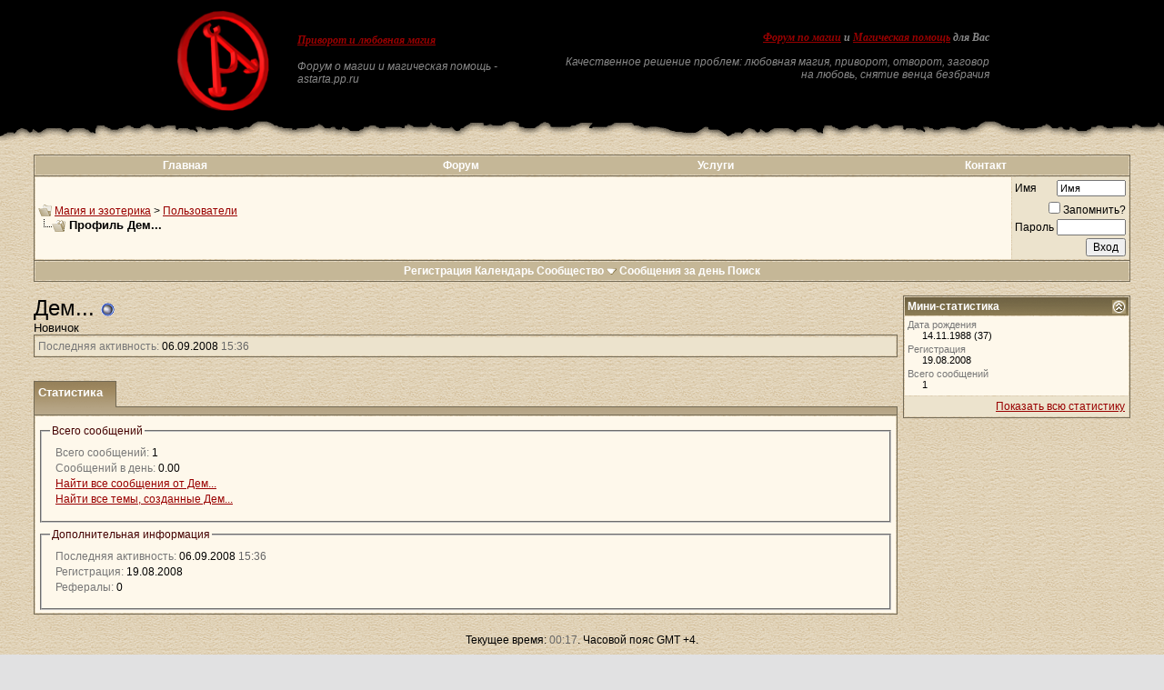

--- FILE ---
content_type: text/html; charset=windows-1251
request_url: http://astarta.pp.ru/forum/member.php?s=4b09b795649471440982ea79267c7656&u=10606
body_size: 9273
content:
<!DOCTYPE html PUBLIC "-//W3C//DTD XHTML 1.0 Transitional//EN" "http://www.w3.org/TR/xhtml1/DTD/xhtml1-transitional.dtd">
<!-- BEGIN TEMPLATE: MEMBERINFO -->

<html xmlns="http://www.w3.org/1999/xhtml" dir="ltr" lang="ru">
<head>
<!-- BEGIN TEMPLATE: headinclude -->
<meta http-equiv="Content-Type" content="text/html; charset=windows-1251" />
<meta name=viewport content="width=device-width, initial-scale=1">
<meta name="generator" content="vBulletin 3.8.7" />

<meta name="keywords" content="Приворот, Магия, Черная, Белая, Порча, Остуда, Отсушка, Отворот, Проклятие, Сглаз, Заговор, Колдовство, Сниятие, Установка, Защита, Зла, Добра, Каббала, Вуду, Гадание, Таро, Предсказание, Гороскоп, Талисман, Любовь" />
<meta name="description" content="Форум по магии, обсуждение всех разновидностей магии: любовная магия и приворот. Ритуал отворот и разновидности черной магии. Белая магия для помощи близким и себе, все виды воздействий. Магические услуги и различная магическая помощь. Сборник книги о магии. Сонник и заговоры на любовь. Хиромантия. Чат по магии." />


<!-- CSS Stylesheet -->

<!-- CSS Stylesheet -->
<style type="text/css" id="vbulletin_css">
/**
* vBulletin 3.8.7 CSS
* Style: 'Astarta style'; Style ID: 3
*/
body
{
	background: #E1E1E2 url(images/astarta_style/gradients/fon.gif);
	color: #000000;
	font: 12px georgia, verdana, geneva, lucida, 'lucida grande', arial, helvetica, sans-serif;
	margin: 0px 0px 0px 0px;
	padding: 0px;
}
a:link, body_alink
{
	color: #990000;
}
a:visited, body_avisited
{
	color: #990000;
}
a:hover, a:active, body_ahover
{
	color: #FF0000;
}
td, th, p, li
{
	font: 12px georgia, verdana, geneva, lucida, 'lucida grande', arial, helvetica, sans-serif;
}
.tborder
{
	color: #000000;
	border: 1px solid #736A55;
}
.tcat
{
	background: #9A885D url(images/astarta_style/gradients/gradient_tcat.gif) repeat-x top left;
	color: #FFFFFF;
	font: bold 12px georgia, verdana, geneva, lucida, 'lucida grande', arial, helvetica, sans-serif;
}
.tcat a:link, .tcat_alink
{
	color: #ffffff;
	text-decoration: none;
}
.tcat a:visited, .tcat_avisited
{
	color: #ffffff;
	text-decoration: none;
}
.tcat a:hover, .tcat a:active, .tcat_ahover
{
	color: #FFFF66;
	text-decoration: underline;
}
.thead
{
	background: #9A885D url(images/astarta_style/gradients/gradient_thead.gif) repeat-x top left;
	color: #FFFFFF;
	font: bold 12px georgia, tahoma, verdana, geneva, lucida, 'lucida grande', arial, helvetica, sans-serif;
}
.thead a:link, .thead_alink
{
	color: #FFFFFF;
}
.thead a:visited, .thead_avisited
{
	color: #FFFFFF;
}
.thead a:hover, .thead a:active, .thead_ahover
{
	color: #FFFF00;
}
.tfoot
{
	background: #736A55;
	color: #E0E0E0;
}
.tfoot a:link, .tfoot_alink
{
	color: #E0E0E0;
}
.tfoot a:visited, .tfoot_avisited
{
	color: #E0E0E0;
}
.tfoot a:hover, .tfoot a:active, .tfoot_ahover
{
	color: #FFFF66;
}
.alt1, .alt1Active
{
	background: #FEF8EB;
	color: #000000;
}
.alt2, .alt2Active
{
	background: #ECE3CD;
	color: #000000;
}
.inlinemod
{
	background: #FFFFCC;
	color: #000000;
}
.wysiwyg
{
	background: #FEF8EB;
	color: #000000;
	font: 12px georgia, verdana, geneva, lucida, 'lucida grande', arial, helvetica, sans-serif;
	margin: 5px 10px 10px 10px;
	padding: 0px;
}
textarea, .bginput
{
	font: 12px georgia, verdana, geneva, lucida, 'lucida grande', arial, helvetica, sans-serif;
}
.bginput option, .bginput optgroup
{
	font-size: 12px;
	font-family: georgia, verdana, geneva, lucida, 'lucida grande', arial, helvetica, sans-serif;
}
.button
{
	font: 12px georgia, verdana, geneva, lucida, 'lucida grande', arial, helvetica, sans-serif;
}
select
{
	font: 12px georgia, verdana, geneva, lucida, 'lucida grande', arial, helvetica, sans-serif;
}
option, optgroup
{
	font-size: 12px;
	font-family: georgia, verdana, geneva, lucida, 'lucida grande', arial, helvetica, sans-serif;
}
.smallfont
{
	font: 12px georgia, verdana, geneva, lucida, 'lucida grande', arial, helvetica, sans-serif;
}
.time
{
	color: #666666;
}
.navbar
{
	font: 12px georgia, verdana, geneva, lucida, 'lucida grande', arial, helvetica, sans-serif;
}
.highlight
{
	color: #FF0000;
	font-weight: bold;
}
.fjsel
{
	background: #948155;
	color: #E0E0E0;
}
.fjdpth0
{
	background: #F7F7F7;
	color: #000000;
}
.panel
{
	background: #F7F3E8 url(images/astarta_style/gradients/gradient_panel.gif) repeat-x top left;
	color: #000000;
	padding: 10px;
	border: 2px outset;
}
.panelsurround
{
	background: #E9E4D9 url(images/astarta_style/gradients/gradient_panelsurround.gif) repeat-x top left;
	color: #000000;
}
legend
{
	color: #440000;
	font: 12px georgia, tahoma, verdana, geneva, lucida, 'lucida grande', arial, helvetica, sans-serif;
}
.vbmenu_control
{
	background: #C5B797;
	color: #FFFFFF;
	font: bold 12px georgia, tahoma, verdana, geneva, lucida, 'lucida grande', arial, helvetica, sans-serif;
	padding: 3px 6px 3px 6px;
}
.vbmenu_control a:link, .vbmenu_control_alink
{
	color: #FFFFFF;
	text-decoration: none;
}
.vbmenu_control a:visited, .vbmenu_control_avisited
{
	color: #FFFFFF;
	text-decoration: none;
}
.vbmenu_control a:hover, .vbmenu_control a:active, .vbmenu_control_ahover
{
	color: #FFFFFF;
	text-decoration: underline;
}
.vbmenu_popup
{
	background: #FFFFFF;
	color: #000000;
	border: 1px solid #0B198C;
}
.vbmenu_option
{
	background: #DAD1BC;
	color: #000000;
	font: 12px georgia, verdana, geneva, lucida, 'lucida grande', arial, helvetica, sans-serif;
	white-space: nowrap;
	cursor: pointer;
}
.vbmenu_option a:link, .vbmenu_option_alink
{
	color: #330000;
	text-decoration: none;
}
.vbmenu_option a:visited, .vbmenu_option_avisited
{
	color: #330000;
	text-decoration: none;
}
.vbmenu_option a:hover, .vbmenu_option a:active, .vbmenu_option_ahover
{
	color: #FFFFFF;
	text-decoration: none;
}
.vbmenu_hilite
{
	background: #9F906E;
	color: #FFFFFF;
	font: 12px georgia, verdana, geneva, lucida, 'lucida grande', arial, helvetica, sans-serif;
	white-space: nowrap;
	cursor: pointer;
}
.vbmenu_hilite a:link, .vbmenu_hilite_alink
{
	color: #FFFFFF;
	text-decoration: none;
}
.vbmenu_hilite a:visited, .vbmenu_hilite_avisited
{
	color: #FFFFFF;
	text-decoration: none;
}
.vbmenu_hilite a:hover, .vbmenu_hilite a:active, .vbmenu_hilite_ahover
{
	color: #FFFFFF;
	text-decoration: none;
}
/* ***** styling for 'big' usernames on postbit etc. ***** */
.bigusername { font-size: 14pt; }

/* ***** small padding on 'thead' elements ***** */
td.thead, th.thead, div.thead { padding: 4px; }

/* ***** basic styles for multi-page nav elements */
.pagenav a { text-decoration: none; }
.pagenav td { padding: 2px 4px 2px 4px; }

/* ***** de-emphasized text */
.shade, a.shade:link, a.shade:visited { color: #777777; text-decoration: none; }
a.shade:active, a.shade:hover { color: #FF4400; text-decoration: underline; }
.tcat .shade, .thead .shade, .tfoot .shade { color: #DDDDDD; }

/* ***** define margin and font-size for elements inside panels ***** */
.fieldset { margin-bottom: 6px; }
.fieldset, .fieldset td, .fieldset p, .fieldset li { font-size: 11px; }
BODY { MARGIN: 0px; COLOR: black; FONT-FAMILY: times new roman, serif;}
.my { FONT-FAMILY: Georgia; FONT-SIZE: 12px;}
.top_phrase { FONT-FAMILY:Verdana;FONT-WEIGHT:bold;FONT-SIZE:11px;COLOR:#888888;}
.fonup { background-color: #000000; background-image: url(images/astarta_style/gradients/fon_top.gif); background-repeat: repeat-x; background-position: bottom left;}
.fondown { background-color: #ffffff; background-image: url(images/astarta_style/gradients/fon_bottom.gif); background-repeat: repeat-x; background-position: top left;}
</style>
<link rel="stylesheet" type="text/css" href="clientscript/vbulletin_important.css?v=387" />


<!-- / CSS Stylesheet -->

<script type="text/javascript" src="clientscript/yui/yahoo-dom-event/yahoo-dom-event.js?v=387"></script>
<script type="text/javascript" src="clientscript/yui/connection/connection-min.js?v=387"></script>
<script type="text/javascript">
<!--
var SESSIONURL = "s=27b0220e01a0d4b82d88b67fdc4c80ea&";
var SECURITYTOKEN = "guest";
var IMGDIR_MISC = "images/astarta_style/misc";
var vb_disable_ajax = parseInt("0", 10);
// -->
</script>
<script type="text/javascript" src="clientscript/vbulletin_global.js?v=387"></script>
<script type="text/javascript" src="clientscript/vbulletin_menu.js?v=387"></script>


	<link rel="alternate" type="application/rss+xml" title="Магия и эзотерика RSS Feed" href="external.php?type=RSS2" />
	

<!-- END TEMPLATE: headinclude -->


<!-- BEGIN TEMPLATE: memberinfo_css -->
<style type="text/css" id="memberinfo_css">
<!--
#content_container {
	width:100%;
	float:left;
	margin-right:-256px;
}
#content {
	margin-right:256px;
}
#sidebar_container {
	width:250px;
	float:right;
}

.list_no_decoration {
	list-style-type:none;
	margin:0px;
	padding:0px;
}

div.fixed_width_avatar {
	text-align:center;
	width:60px;
}

/**
* Memberinfo Small
*/
li.memberinfo_small {
	margin-top:6px;
}
li.memberinfo_small div.fixed_width_avatar {
	margin-right:6px;
}
li.memberinfo_small div.info_bar, #friends li.memberinfo_small div.info_bar {
	border-width:1px 0px 0px 0px;
	margin-bottom:6px;
}
li.memberinfo_small div.info_bar ul {
	padding:6px;
}
li.memberinfo_small ul.friend_im_list li {
	display:inline;
	margin-right:3px;
}
li.memberinfo_small ul.friend_im_list img {
	vertical-align:middle;
}

/**
* Memberinfo Tiny
*/
li.memberinfo_tiny {
	height:105px;
	width:75px;
	overflow:hidden;
	float:left;
	text-align:center;
	margin:1px;
}

/**
* Tabs and Blocks
*/
.content_block {
	margin-bottom:6px;
	padding:1px;
}
.content_block .block_row {
	padding:3px;
	margin:1px 0px 0px 0px;
}
.content_block .block_title {
	padding:3px;
	margin:0px 0px 0px 0px;
}
/*.content_block h4.thead, .content_block .block_title {
	padding:4px;
	margin:1px 0px 0px 0px;
}*/
.content_block .block_footer {
	text-align:right;
	padding:4px;
	margin:1px 0px 0px 0px;
}
a.collapse_gadget {
	float:right;
}

/**
* Popup Menus Built With List Markup
*/
ul.vbmenu_popup li {
	padding:4px;
	margin:0px 1px 1px 1px;
	white-space:nowrap;
}
ul.vbmenu_popup li.first {
	margin:1px;
}
ul.vbmenu_popup li.notext {
	font-size:1px;
}

/**
* Override Menu CSS for 'Send Message' Menu
*/
#minicontact_menu li.vbmenu_option, #minicontact_menu li.vbmenu_hilite {
	padding:0px;
	padding-right:4px;
}
#minicontact_menu li.vbmenu_option img, #minicontact_menu li.vbmenu_hilite img {
	padding:4px;
}

/**
* Profile Field List Title / Value Pairs
*/
dl.profilefield_list dd {
	margin-bottom:3px;
	margin-left:16px;
}

/**
* Sidebar profile field blocks
*/
#sidebar_container dl.profilefield_list {
	font-size:11px;
}

/**
* Top Panel
*/
#main_userinfo {
	margin-bottom:20px;
}
#main_userinfo #profilepic_cell {
	 border-bottom-width:0px;
	 padding:4px;
}
#main_userinfo .profilepic_adjacent {
	padding-left:6px;
}
#main_userinfo h1 {
	font-size:18pt;
	font-weight:normal;
	margin:0px;
}
#main_userinfo h2 {
	font-size:10pt;
	font-weight:normal;
	margin:0px;
}
#reputation_rank {
	float:right;
}
#reputation {
	margin-bottom:6px;
	text-align:right;
}
#rank {
	margin-bottom:6px;
	text-align:right;
}
#send_message_cell {
	padding-bottom:6px;
	text-align:right;
}
#link_bar ul {
	padding:4px;
}
#link_bar li.thead {
	float:left;
	margin-right:10px;
	white-space:nowrap;
	font-weight:normal;
	background:transparent;
}
#link_bar a {
	text-decoration:none;
}
#link_bar a:hover {
	text-decoration:underline;
}
#activity_info {
	border-top-width:0px;
}
#activity_info div.alt2 {
	padding:4px;
}
#link_bar #usercss_switch_link {
	float:right;
	margin-left:3px;
	margin-right:0px;
}

/**
* Visitor Messaging Tab
*/

#qc_error_div {
	text-align:left;
	margin-bottom:6px;
}
#qc_error_header {
	font-weight:bold;
}
#qc_error_okay {
	text-align:right;
}

#message_form {
	display:block;
	margin:0px;
}
#message_form textarea {
	width:98%;
	height:50px;
}
#message_form div.messagetext {
	text-align:left;
}
#message_form div.allowed_bbcode {
	float:left;
}
#message_form div.submit_button {
	text-align:right;
}

#visitor_messaging #inlinemodsel {
	float:right;
}

#visitor_messaging #view_my_conversation_link {
	float:right;
	text-decoration:none;
}

#visitor_message_inlinemod_form {
	margin:0px;
	display:block;
}

#message_list {
	border:none;
}
#message_list li {
	margin-bottom:6px;
}
#message_list div.fixed_width_avatar {
	margin-right:6px;
	float:left;
}
#message_list div.visitor_message_avatar_margin {
	margin-left:66px;
}
#message_list div.info_bar {
	border-width:1px 0px 0px 0px;
	margin-bottom:6px;
}
#message_list div.info_bar div.alt2 {
	padding:6px;
}
#message_list div.info_bar a.username {
	/*font-weight:bold;*/
}
#message_list .visitor_message_date {
	float:right;
}
#message_list .group_message_date {
	float:right;
}
#message_list .inlinemod_checkbox {
	float:right;
}
#message_list div.visitor_message_body {
	overflow:auto;
}
#message_list ul.controls {
	margin-top:6px;
	text-align:right;
}
#message_list ul.controls li {
	display:inline;
	margin-left:6px;
}
#message_list ul.controls a:link, #message_list ul.controls a:visited {
	text-decoration:none;
}
#message_list .deletedmessage{
	float: left
}

/**
* About Me Tab
*/
#aboutme li.profilefield_category {
	font-weight:bold;
	margin-top:6px;
}
#aboutme dl.profilefield_list {
	font-weight:normal;
	margin:6px 16px 0px 16px;
}
#aboutme dl.profilefield_list dd {
	margin-bottom:6px;
	margin-left:0px;
}
#aboutme #signature {
	width:100%;
	overflow:auto;
}
#aboutme #simple_aboutme_link {
	text-align: right;
	display: block;
}

/**
* About Me Tab (Alternative)
*/
#aboutme2 dl.profilefield_list dd {
	margin-bottom:6px;
	margin-left:0px;
}

/**
* Statistics Tab
*/
#stats fieldset.statistics_group {
	margin-top:6px;
}
#stats fieldset.statistics_group ul {
	padding:6px;
}
#stats fieldset.statistics_group ul li {
	margin-bottom:3px;
}

/**
* Statistics Tab (Alternative)
*/
#statistics2 ul.statistics_group li {
	margin-bottom:3px;
}

/**
* Friends Tab
*/
#friends a.edit_friends_link {
	float:right;
}
#friends_mini a.edit_friends_link {
	float:right;
	margin-left:10px;
}

/**
* Infractions Tab
*/
div#infractions.content_block {
	padding:0px;
}

/**
* Contact Info Tab
*/
#contactinfo fieldset {
	margin-bottom:6px;
}
#contactinfo div.fieldset_padding {
	padding:6px;
}
#contactinfo #messaging_list li {
	margin-bottom:3px;
	margin-right:16px;
	float:left;
	white-space:nowrap;
}
#contactinfo #instant_messaging_list li {
	margin-top:6px;
	margin-right:6px;
	position:relative;
}
#contactinfo #instant_messaging_list .im_img_link {
	vertical-align: middle;
}
#contactinfo #instant_messaging_list .im_txt_link {
	position:absolute;
	left:75px;
}
#contactinfo #additional_contact_details dd {
	margin-left:0px;
	margin-bottom:6px;
}

/**
* Albums Block
*/
#albums_mini_list li {
	text-align:center;
	margin-bottom:6px;
}

/**
* Mini Friends Block
*/

#friends_mini_list a.username {
	display:block;
	margin-top:3px;
}
#friends_mini div.friends_counter {
	padding-bottom:6px;
}

/**
* Groups Block
*/
span.group_count {
	float:right;
}
ul.group_list {
	margin:6px 0px 0px 6px;
}
ul.group_list li {
	display:inline;
	margin-right:3px;
}
#public_usergroup_list a:link, #public_usergroup_list a:visited {
	text-decoration:none;
}

/**
* Traffic Block
*/
ol.last_visitors_list {
	margin:0px;
	margin-top:6px;
}
ol.last_visitors_list li {
	display:inline;
	margin-right:3px;
}


-->
</style>
<!-- END TEMPLATE: memberinfo_css -->
<style type="text/css" id="vbulletin_tabctrl_css">
@import url("clientscript/vbulletin_tabctrl.css?v=387");

</style>

<script type="text/javascript" src="clientscript/vbulletin_tabctrl.js?v=387"></script>
<script type="text/javascript" src="clientscript/vbulletin_quick_edit_generic.js?v=387"></script>
<script type="text/javascript" src="clientscript/vbulletin_quick_edit_visitormessage.js?v=387"></script>

<title>Магия и эзотерика - Просмотр профиля: Дем...</title>


<script type="text/javascript">
<!--
vbphrase['server_failed_respond_try_again'] = "Ответ от сервера не получен. Пожалуйста, попробуйте снова.";
vbphrase['edit_value'] = "Редактировать значение";


-->
</script>

</head>
<body>

<!-- BEGIN TEMPLATE: header -->
<!-- logo -->
<table width="100%" height="100%" align="center" cellSpacing=0 cellPadding=0 border=0>
  <tr>
    <td class="fonup" valign="top" align="middle" background="images/astarta_style/gradients/fon_top.gif" height="155">
      <table width="70%" height="155" align="center" cellSpacing="0" cellPadding="0" border="0">
        <tr><td height="10"></td></tr>
        <tr>
		<td class="top_phrase" width="115" vAlign="top">
		  
		  <a href="index.php?s=27b0220e01a0d4b82d88b67fdc4c80ea"><img src="/img/logo.gif" width="105" height="113" border="0" alt="Магия и эзотерика" /></a>
		  
		  </td>
		  
		  <td class="top_phrase" width="245" vAlign="top" align="left">
		  
		  <br /><p align="left"><h1><span style="font-size: 12px; font-style:italic"><b><a href="/">Приворот и любовная магия</a></b></span></h1></p>
		  
		  <p><i>Форум о магии и магическая помощь - astarta.pp.ru</i></p>
		  
		  </td>
          
		  <td class="top_phrase" width=400 align="right" valign="top">
		  
		  <br /><br /><span style="font-size: 12px; font-style:italic"><b><a href="index.php">Форум по магии</a> и <a href="magic.php">Магическая помощь</a> для Вас</b></span>
		  
		  <p><i>Качественное решение проблем: любовная магия, приворот, отворот, заговор на любовь, снятие венца безбрачия</i></p>
          
          
		  </td>
        </tr>
      </table>
    </td>
  </tr>
</table>
<!-- /logo -->

<!-- content table -->
<!-- BEGIN TEMPLATE: spacer_open -->
<!-- open content container -->

<div align="center">
	<div class="page" style="width:95%; text-align:left">
		<div style="padding:0px 5px 0px 5px" align="left">

<!-- END TEMPLATE: spacer_open -->



<!-- BEGIN TEMPLATE: ad_header_end -->

<!-- END TEMPLATE: ad_header_end -->
<!-- END TEMPLATE: header -->
<!-- BEGIN TEMPLATE: navbar -->
<br />
<!-- nav buttons bar -->
<div class="tborder" style="padding:1px; border-bottom-width:0px">
	<table cellpadding="0" cellspacing="0" border="0" width="100%" align="center">
	<tr align="center">
<td class="vbmenu_control"><a href="http://astarta.pp.ru">Главная</a></td>
<td class="vbmenu_control"><a href="http://astarta.pp.ru/forum">Форум</a></td>
<td class="vbmenu_control"><a href="/forum/magic.php">Услуги</a></td>
<td class="vbmenu_control"><a href="/forum/forkont.php">Контакт</a></td>
		</tr>
	</table>
</div>
<!-- / nav buttons bar -->
<!-- breadcrumb, login, pm info -->
<table class="tborder" cellpadding="3" cellspacing="1" border="0" width="100%" align="center">
<tr>
	<td class="alt1" width="100%">
		
			<table cellpadding="0" cellspacing="0" border="0">
			<tr valign="bottom">
				<td><a href="#" onclick="history.back(1); return false;"><img src="images/astarta_style/misc/navbits_start.gif" alt="Вернуться" border="0" /></a></td>
				<td>&nbsp;</td>
				<td width="100%"><span class="navbar"><a href="index.php?s=27b0220e01a0d4b82d88b67fdc4c80ea" accesskey="1">Магия и эзотерика</a></span> <!-- BEGIN TEMPLATE: navbar_link -->

	<span class="navbar">&gt; <a href="memberlist.php?s=27b0220e01a0d4b82d88b67fdc4c80ea">Пользователи</a></span>


<!-- END TEMPLATE: navbar_link --></td>
			</tr>
			<tr>
				<td class="navbar" style="font-size:10pt; padding-top:1px" colspan="3"><a href="/forum/member.php?s=4b09b795649471440982ea79267c7656&amp;u=10606"><img class="inlineimg" src="images/astarta_style/misc/navbits_finallink_ltr.gif" alt="Перезагрузить страницу" border="0" /></a> <strong><!-- BEGIN TEMPLATE: navbar_link -->

	Профиль Дем...


<!-- END TEMPLATE: navbar_link --></strong></td>
			</tr>
			</table>
		
	</td>

	<td class="alt2" nowrap="nowrap" style="padding:0px">
		<!-- login form -->
		<form action="login.php?do=login" method="post" onsubmit="md5hash(vb_login_password, vb_login_md5password, vb_login_md5password_utf, 0)">
		<script type="text/javascript" src="clientscript/vbulletin_md5.js?v=387"></script>
		<table cellpadding="0" cellspacing="3" border="0">
		<tr>
			<td class="smallfont" style="white-space: nowrap;"><label for="navbar_username">Имя</label></td>
			<td><input type="text" class="bginput" style="font-size: 11px" name="vb_login_username" id="navbar_username" size="10" accesskey="u" tabindex="101" value="Имя" onfocus="if (this.value == 'Имя') this.value = '';" /></td>
		</tr>
<tr ALIGN=RIGHT>
<td colspan="2" class="smallfont" nowrap="nowrap"><label for="cb_cookieuser_navbar"><input type="checkbox" name="cookieuser" value="1" tabindex="103" id="cb_cookieuser_navbar" accesskey="c" />Запомнить?</label></td>
		</tr>
		<tr>
			<td class="smallfont"><label for="navbar_password">Пароль</label></td>
			<td><input type="password" class="bginput" style="font-size: 11px" name="vb_login_password" id="navbar_password" size="10" tabindex="102" /></td>
</tr>
<tr ALIGN=RIGHT>
			<td colspan="2"><input type="submit" class="button" value="Вход" tabindex="104" title="Введите ваше имя пользователя и пароль, чтобы войти, или нажмите кнопку 'Регистрация', чтобы зарегистрироваться." accesskey="s" /></td>
		</tr>
		</table>
		<input type="hidden" name="s" value="27b0220e01a0d4b82d88b67fdc4c80ea" />
		<input type="hidden" name="securitytoken" value="guest" />
		<input type="hidden" name="do" value="login" />
		<input type="hidden" name="vb_login_md5password" />
		<input type="hidden" name="vb_login_md5password_utf" />
		</form>
		<!-- / login form -->
	</td>

</tr>
</table>
<!-- / breadcrumb, login, pm info -->

<!-- nav buttons bar -->
<div class="tborder" style="padding:1px; border-top-width:0px">
	<table width="100%" cellpadding="0" cellspacing="0" border="0" align="center">
	<tr align="center">
	<td class="vbmenu_control">
		
		
			<a href="register.php?s=27b0220e01a0d4b82d88b67fdc4c80ea" rel="nofollow">Регистрация</a>
		
		
		<a href="calendar.php?s=27b0220e01a0d4b82d88b67fdc4c80ea">Календарь</a>
		
			<a id="community" href="/forum/member.php?u=10606&amp;nojs=1#community" rel="nofollow" accesskey="6">Сообщество</a> <script type="text/javascript"> vbmenu_register("community"); </script>
		
		
			
				
				<a href="search.php?s=27b0220e01a0d4b82d88b67fdc4c80ea&amp;do=getdaily" accesskey="2">Сообщения за день</a>
				
				<a id="navbar_search" href="search.php?s=27b0220e01a0d4b82d88b67fdc4c80ea" accesskey="4" rel="nofollow">Поиск</a> 
			
			
		
		
		
		</td>
		</tr>
	</table>
</div>
<!-- / nav buttons bar -->

<br />






<!-- NAVBAR POPUP MENUS -->

	
	<!-- community link menu -->
	<div class="vbmenu_popup" id="community_menu" style="display:none;margin-top:3px" align="left">
		<table cellpadding="4" cellspacing="1" border="0">
		<tr><td class="thead">Ссылки сообщества</td></tr>
		
		
		
		
		
			<tr><td class="vbmenu_option"><a href="memberlist.php?s=27b0220e01a0d4b82d88b67fdc4c80ea">Пользователи</a></td></tr>
		
		
		</table>
	</div>
	<!-- / community link menu -->
	
	
	
	<!-- header quick search form -->
	<div class="vbmenu_popup" id="navbar_search_menu" style="display:none;margin-top:3px" align="left">
		<table cellpadding="4" cellspacing="1" border="0">
		<tr>
			<td class="thead">Поиск по форуму</td>
		</tr>
		<tr>
			<td class="vbmenu_option" title="nohilite">
				<form action="search.php?do=process" method="post">

					<input type="hidden" name="do" value="process" />
					<input type="hidden" name="quicksearch" value="1" />
					<input type="hidden" name="childforums" value="1" />
					<input type="hidden" name="exactname" value="1" />
					<input type="hidden" name="s" value="27b0220e01a0d4b82d88b67fdc4c80ea" />
					<input type="hidden" name="securitytoken" value="guest" />
					<div><input type="text" class="bginput" name="query" size="25" tabindex="1001" /><input type="submit" class="button" value="Вперёд" tabindex="1004" /></div>
					<div style="margin-top:3px">
						<label for="rb_nb_sp0"><input type="radio" name="showposts" value="0" id="rb_nb_sp0" tabindex="1002" checked="checked" />Отобразить темы</label>
						&nbsp;
						<label for="rb_nb_sp1"><input type="radio" name="showposts" value="1" id="rb_nb_sp1" tabindex="1003" />Отображать сообщения</label>
					</div>
				</form>
			</td>
		</tr>
		
		<tr>
			<td class="vbmenu_option"><a href="search.php?s=27b0220e01a0d4b82d88b67fdc4c80ea" accesskey="4" rel="nofollow">Расширенный поиск</a></td>
		</tr>
		
		</table>
	</div>
	<!-- / header quick search form -->
	
	
	
<!-- / NAVBAR POPUP MENUS -->

<!-- PAGENAV POPUP -->
	<div class="vbmenu_popup" id="pagenav_menu" style="display:none">
		<table cellpadding="4" cellspacing="1" border="0">
		<tr>
			<td class="thead" nowrap="nowrap">К странице...</td>
		</tr>
		<tr>
			<td class="vbmenu_option" title="nohilite">
			<form action="index.php" method="get" onsubmit="return this.gotopage()" id="pagenav_form">
				<input type="text" class="bginput" id="pagenav_itxt" style="font-size:11px" size="4" />
				<input type="button" class="button" id="pagenav_ibtn" value="Вперёд" />
			</form>
			</td>
		</tr>
		</table>
	</div>
<!-- / PAGENAV POPUP -->




<!-- BEGIN TEMPLATE: ad_navbar_below -->

<!-- END TEMPLATE: ad_navbar_below -->
<!-- END TEMPLATE: navbar -->


<!-- begin user css -->
<div id="usercss" class="floatcontainer">

<div id="content_container">
	<div id="content">

		<div id="main_userinfo" class="floatcontainer">
			<table cellpadding="0" cellspacing="0" border="0" width="100%">
			<tr>
				
				<td valign="top" width="100%" id="username_box">
					
					<h1>Дем... <!-- BEGIN TEMPLATE: postbit_onlinestatus -->
<img class="inlineimg" src="images/astarta_style/statusicon/user_offline.gif" alt="Дем... вне форума" border="0" />


<!-- END TEMPLATE: postbit_onlinestatus --></h1>
					
						<h2>Новичок</h2>
					
				</td>
			</tr>
			</table>

			<!-- link bar -->
			<div class="tborder content_block" id="link_bar">
			

				<!-- current activity -->
				
					<div class="alt2 smallfont block_row" id="activity_info">
						
							<div id="last_online">
								<span class="shade">Последняя активность:</span> 06.09.2008 <span class="time">15:36</span>
							</div>
						
						
					</div>
				
				<!-- / current activity -->

			</div>
			<!-- / link bar -->

			<!-- user list menu -->
			<ul id="userlists_menu" class="vbmenu_popup list_no_decoration" style="display: none">
				<li class="thead first">Списки</li>
				
				
				
				
				
				
			</ul>

			
	</div>

	<div id="profile_tabs">
		
		
		
		<!-- BEGIN TEMPLATE: memberinfo_block -->
<!-- stats -->
<div id="stats" class="tborder content_block">
	<h4 class="thead block_title">
		<a href="#top" class="collapse_gadget" onclick="return toggle_collapse('stats')"><img id="collapseimg_stats" src="images/astarta_style/buttons/collapse_generic.gif" alt="" border="0" /></a>
		<a name="stats"></a>
		<span class="block_name">Статистика</span>
	</h4>
	<div class="block_content" id="collapseobj_stats" style=""><!-- BEGIN TEMPLATE: memberinfo_block_statistics -->
<div class="alt1 block_row">
	

	<fieldset class="statistics_group">
		<legend>Всего сообщений</legend>
		<ul class="list_no_decoration">
			<li><span class="shade">Всего сообщений:</span> 1</li>
			<li><span class="shade">Сообщений в день:</span> 0.00</li>
			
			<li><a href="search.php?s=27b0220e01a0d4b82d88b67fdc4c80ea&amp;do=finduser&amp;u=10606" rel="nofollow">Найти все сообщения от Дем...</a></li>
			<li><a href="search.php?s=27b0220e01a0d4b82d88b67fdc4c80ea&amp;do=finduser&amp;u=10606&amp;starteronly=1" rel="nofollow">Найти все темы, созданные Дем...</a></li>
		</ul>
	</fieldset>

	
	

	

	

	<fieldset class="statistics_group">
		<legend>Дополнительная информация</legend>
		<ul class="list_no_decoration">
			
				<li><span class="shade">Последняя активность:</span> 06.09.2008 <span class="time">15:36</span></li>
			
			
			<li><span class="shade">Регистрация:</span> 19.08.2008</li>
			<li><span class="shade">Рефералы:</span> 0</li>
			
		</ul>
	</fieldset>

	
</div>
<!-- END TEMPLATE: memberinfo_block_statistics --></div>
</div>
<!-- / stats -->
<!-- END TEMPLATE: memberinfo_block -->
		
		
		
		
	</div>

	<script type="text/javascript">
	<!--
	vBulletin.register_control("vB_TabCtrl", "profile_tabs", "", "&raquo;", "profile.php?u=2&do=loadtab&tabid={1:tabid}");
	//-->
	</script>

</div>
</div>

<div id="sidebar_container">
	<!-- sidebar -->
	
	<!-- BEGIN TEMPLATE: memberinfo_block -->
<!-- stats_mini -->
<div id="stats_mini" class="tborder content_block">
	<h4 class="thead block_title">
		<a href="#top" class="collapse_gadget" onclick="return toggle_collapse('stats_mini')"><img id="collapseimg_stats_mini" src="images/astarta_style/buttons/collapse_generic.gif" alt="" border="0" /></a>
		<a name="stats_mini"></a>
		<span class="block_name">Мини-статистика</span>
	</h4>
	<div class="block_content" id="collapseobj_stats_mini" style=""><!-- BEGIN TEMPLATE: memberinfo_block_ministats -->
<div class="alt1 block_row">
	<table cellpadding="0" cellspacing="0" border="0">
	<tr valign="top">
		<td width="100%">
			<dl class="smallfont list_no_decoration profilefield_list">
				
					<dt class="shade">Дата рождения</dt>
					<dd>14.11.1988 (37)</dd>
					
				<dt class="shade">Регистрация</dt>
				<dd>19.08.2008</dd>
				<dt class="shade">Всего сообщений</dt>
				<dd>1</dd>
				
			</dl>
		</td>
		
	</tr>
	</table>
</div>
<div class="alt2 smallfont block_row block_footer"><a href="#stats" onclick="return vB_TabCtrls['profile_tabs'].switch_tab('stats')">Показать всю статистику</a></div>
<!-- END TEMPLATE: memberinfo_block_ministats --></div>
</div>
<!-- / stats_mini -->
<!-- END TEMPLATE: memberinfo_block -->
	
	
	
	
	
	
	
	<!-- / sidebar -->
</div>

<!-- end usercss -->
</div>

<!-- BEGIN TEMPLATE: footer -->
<!-- BEGIN TEMPLATE: ad_footer_start -->

<!-- END TEMPLATE: ad_footer_start -->

<br />
<div class="smallfont" align="center">Текущее время: <span class="time">00:17</span>. Часовой пояс GMT +4.</div>
<br />

<!-- BEGIN TEMPLATE: spacer_close -->

		</div>
	</div>
</div>

<!-- / close content container -->
<!-- END TEMPLATE: spacer_close -->
<!-- /content area table -->

<form action="index.php" method="get" style="clear:left">

<table cellpadding="3" cellspacing="0" border="0" width="95%" class="page" align="center">
<tr>
	
	
	<td class="tfoot" align="right" width="100%">
		<div class="smallfont">
			<strong>
				<a href="forkont.php?s=27b0220e01a0d4b82d88b67fdc4c80ea" rel="nofollow" accesskey="9">Обратная связь</a> -
				
				
				<a href="archive/index.php">Архив</a> -
				
				
				
				<a href="#top" onclick="self.scrollTo(0, 0); return false;">Вверх</a>
			</strong>
		</div>
	</td>
</tr>
</table>

<br />
<table class="fondown" width="100%" align="center" background="images/astarta_style/gradients/fon_bottom.gif" height="153">
  <tr>
    <td align="middle">
      <table width="70%" align="center" cellSpacing="0" cellPadding="0" border="0">
        <tr><td height="20"></td></tr>
        <tr>
          <td align="center" class="my">

            <a href="http://www.astarta.pp.ru/">Магия и эзотерика</a> - ASTARTA.PP.RU &copy; 2004-2025<br>
<a href="http://astarta.info/">Магические услуги: любовная практическая магия, приворот</a> - ASTARTA.INFO &copy; 2006-2025<br>
            <a href="http://ezoterik.com/">Маг и магические инструменты</a> - EZOTERIK.COM &copy; 2008-2025<br>

<div align="center">
	<div class="smallfont" align="center">
	<!-- Do not remove this copyright notice -->
	Powered by vBulletin&reg; Version 3.8.7<br />Copyright &copy;2000 - 2026, vBulletin Solutions, Inc. Перевод: <a href="http://www.zcarot.com/" target="_blank">zCarot</a>
	<!-- Do not remove this copyright notice -->
	</div>

	<div class="smallfont" align="center">
	<!-- Do not remove cronimage or your scheduled tasks will cease to function -->
	<img src="http://astarta.pp.ru/forum/cron.php?s=27b0220e01a0d4b82d88b67fdc4c80ea&amp;rand=1768421877" alt="" width="1" height="1" border="0" />
	<!-- Do not remove cronimage or your scheduled tasks will cease to function -->

	Копирование материалов, статей и другой информации с форума и сайта возможно только при согласии авторов. Сайт предназначен пользователям, достигшим 18 лет, материалы предназначены для ознакомления в развлекательных целях. Использование вами материалов сайта не может гарантировать достижение результатов, о которых в них говорится.
	</div>
</div>

<br />

<!--Rating@Mail.ru COUNTEr--><a target=_top
href="http://top.mail.ru/jump?from=1036774"><img
src="http://d1.cd.bf.a0.top.list.ru/counter?id=1036774;t=55"
border=0 height=31 width=88
alt="Рейтинг@Mail.ru"/></a><!--/COUNTER-->
<!-- Top SunHome -->
<A href="http://www.sunhome.ru">
<img src="http://www.sunhome.ru/counter.php?c=7&id=601" Width="88" Height="31" Border="0" Alt="Рейтинг SunHome.ru"></A>
<!-- Top SunHome -->
          </td>
        </tr>
      </table>
    </td>
  </tr>
</table>

</form>

<!-- BEGIN TEMPLATE: ad_footer_end -->

<!-- END TEMPLATE: ad_footer_end -->



<script type="text/javascript">
<!--
	// Main vBulletin Javascript Initialization
	vBulletin_init();
//-->
</script>
<!-- END TEMPLATE: footer -->

</body>
</html>
<!-- END TEMPLATE: MEMBERINFO -->